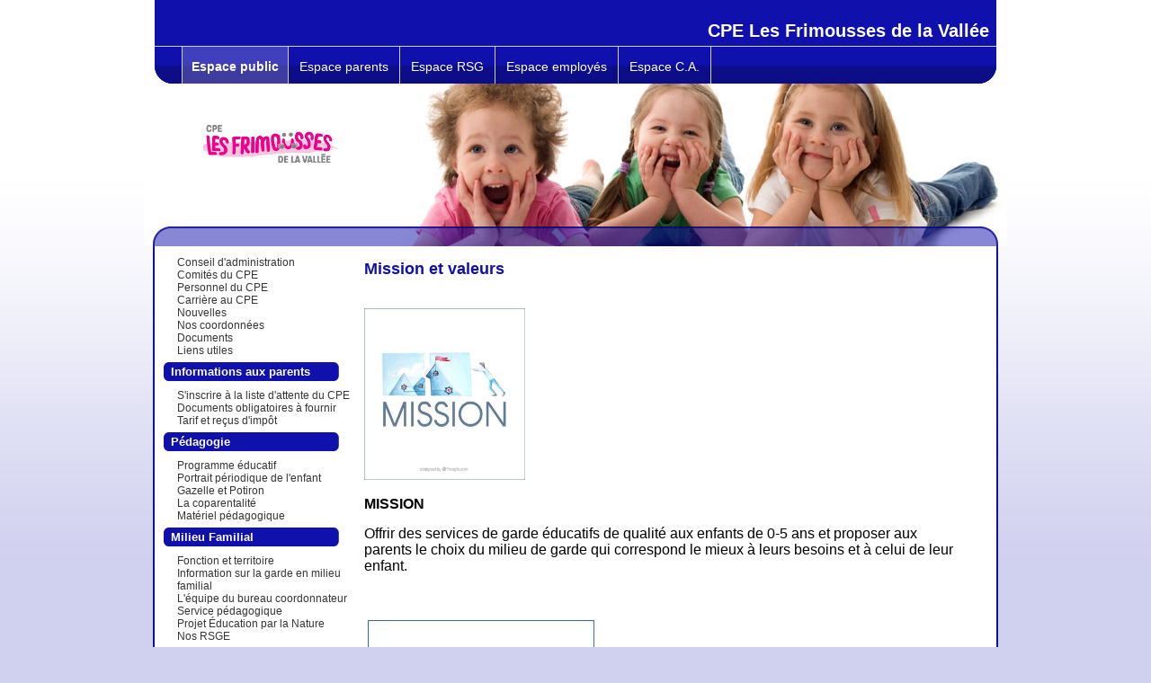

--- FILE ---
content_type: text/html; charset=utf-8
request_url: https://gw.micro-acces.com/cpelesfrimousses/Publique/PagePersonnelle.aspx?SectionId=7&No=1
body_size: 7380
content:

<!DOCTYPE html PUBLIC "-//W3C//DTD XHTML 1.0 Transitional//EN" "http://www.w3.org/TR/xhtml1/DTD/xhtml1-transitional.dtd">
<html xmlns="http://www.w3.org/1999/xhtml" xml:lang="en">
	<head>
		<title>CPE Les Frimousses de la Vallée - Mission et valeurs</title>
<!-- meta http-equiv="Content-Type" content="text/html; charset=ISO-8859-1" / -->
<meta charset='utf-8'>
<meta content="JavaScript" name="vs_defaultClientScript" />
<meta content="http://schemas.microsoft.com/intellisense/ie5" name="vs_targetSchema" />



<script type="text/javascript" src="/js/rollover.js"></script>
<script type="text/javascript" src="/tinymce/tinymce.min.js"></script>
<script type='text/javascript'>tinymce_lang = 'fr'</script>
<script type="text/javascript">
    tinymce.init({
        selector: ".wysiwyg",
        language: tinymce_lang,
        plugins: "paste preview link image table textcolor colorpicker hr code",
        menubar: "edit insert format table",
        toolbar: ["bold italic underline | alignleft aligncenter alignright alignjustify | indent outdent | bullist numlist",
                  "styleselect fontselect fontsizeselect | forecolor backcolor | link image | code"],
        font_formats:
                "Andale Mono=andale mono,times;" +
                "Arial=arial,helvetica,sans-serif;" +
                "Arial Black=arial black,avant garde;" +
                "Book Antiqua=book antiqua,palatino;" +
                "Century Gothic=Century Gothic,CenturyGothic,AppleGothic,sans-serif;" +
                "Comic Sans MS=comic sans ms,sans-serif;" +
                "Courier New=courier new,courier;" +
                "Garamond=Garamond,Baskerville,Baskerville Old Face,Hoefler Text,Times New Roman,serif;" +
                "Georgia=georgia,palatino;" +
                "Helvetica=helvetica;" +
                "Impact=impact,chicago;" +
                "Lucida=Lucida Console,Lucida Sans Typewriter,monaco,Bitstream Vera Sans Mono,monospace;" +
                "Palatino=Palatino,Palatino Linotype,Palatino LT STD,Book Antiqua,Georgia,serif;" +
                "Symbol=symbol;" +
                "Tahoma=tahoma,arial,helvetica,sans-serif;" +
                "Terminal=terminal,monaco;" +
                "Times New Roman=times new roman,times;" +
                "Trebuchet MS=trebuchet ms,geneva;" +
                "Verdana=verdana,geneva;" +
                "Webdings=webdings;" +
                "Wingdings=wingdings,zapf dingbats",
        height: 350,
        elementpath: false,
        file_picker_callback: function (callback, value, meta) {
            myFilePicker(callback, value, meta);
        },
        table_default_attributes: {
            border: '1'
        },
        paste_retain_style_properties: "margin, padding, width, height, font-size, font-weight, font-family, color, text-align, text-decoration, border, background",
        convert_urls: false
    });

    function myFilePicker(callback, value, meta) {
        if (meta.filetype == 'image') {
            tinymce.activeEditor.windowManager.open({
                title: 'Image Browser',
                url: '/editor/dialogs/asp/ImageList.aspx?type=' + meta.filetype,
                width: 525,
                height: 275
            }, {
                oninsert: function (url, objVals) {
                    callback(url, objVals);
                }
            });
        }
    };

    function myImagePickerSubmit(url, objVals) {
        top.tinymce.activeEditor.windowManager.getParams().oninsert(url, objVals);
        top.tinymce.activeEditor.windowManager.close();
        return false;
    };


    function myImagePickerCancel() {
        top.tinymce.activeEditor.windowManager.close();
        return false;
    };

</script>
<link rel="stylesheet" type="text/css" media="all" href="/Themes/Corpo2.css?v=20171023" />
<link rel="stylesheet" type="text/css" media="all" href="/Themes/Corpo2_FR.css?v=20171023" />



	</head>
	<body>
		<form name="Default" method="post" action="./PagePersonnelle.aspx?SectionId=7&amp;No=1" id="Default">
<input type="hidden" name="__VIEWSTATE" id="__VIEWSTATE" value="/[base64]/[base64]" />

<input type="hidden" name="__VIEWSTATEGENERATOR" id="__VIEWSTATEGENERATOR" value="188E7A9C" />
			
    <div id="Global">
	    <div class="Hide">Si vous voyez cet avis, votre navigateur ne supporte pas 
		    correctement les recommandations de la W3C sur le XHTML et le CSS.</div>
	    <div id="Header">
		    <div id="HeaderInternal">
			    <div id="Look_pnlHeaderPublic">
	
				    <div id="TitleContainer">
					    <div id="PageTitle">
						    <h1>
							    CPE Les Frimousses de la Vallée</h1>
					    </div>
				    </div>

				    <div id="Logo">
					    <div id="LogoBox">
						    <a id="Look_linkLogo" href="/cpelesfrimousses/Publique/Accueil.aspx"><img id="Look_imgLogo" src="/Images/Telecharger.aspx?ImageId=63643" alt="Frimousses" border="0" style="width:160px;margin-top:27px;" /></a>
					    </div>
					    <a id="TextLinkToHome" href="/cpelesfrimousses/Publique/Accueil.aspx">Retour à l'accueil</a>
				    </div>
			    
</div>
			    
			    <div id="img2"></div>
			    <div id="HeaderClear"></div>
		    </div> <!-- End of #HeaderInternal -->
	    </div> <!-- End of #Header -->
	    <div id="Main">
		    <div id="MainInternal">
			    
<input type="hidden" name="Logout" value="false" />

<div id="Side">
 <div id="SideContainer">
  <div id="SideInternal">
	

	

	
	<div id="AccessMenu">
		<ul>			<li class="Selected"><a href="/cpelesfrimousses/Publique/Accueil.aspx">Espace public</a></li>
			<li><a href="/cpelesfrimousses/Publique/AccueilParents.aspx">Espace parents</a></li>
			<li><a href="/cpelesfrimousses/Publique/AccueilRSG.aspx">Espace RSG</a></li>
			<li><a href="/cpelesfrimousses/Publique/AccueilEmployes.aspx">Espace employés</a></li>
			<li><a href="/cpelesfrimousses/Publique/AccueilCA.aspx">Espace C.A.</a></li>
</ul>
	</div>
	

	
	<div id="PageMenu">
		<ul><li><a href='/cpelesfrimousses/Publique/PagePersonnelle.aspx?SectionId=7&No=10'>Conseil d'administration</a></li>
<li><a href='/cpelesfrimousses/Publique/PagePersonnelle.aspx?SectionId=7&No=4'>Comités du CPE</a></li>
<li><a href='/cpelesfrimousses/Publique/PagePersonnelle.aspx?SectionId=7&No=3'>Personnel du CPE</a></li>
<li><a href='/cpelesfrimousses/Publique/PagePersonnelle.aspx?SectionId=7&No=6'>Carrière au CPE</a></li>
<li><a href='/cpelesfrimousses/Publique/Nouvelles.aspx?SectionId=7'>Nouvelles</a></li>
<li><a href='/cpelesfrimousses/Publique/PagePersonnelle.aspx?SectionId=7&No=13'>Nos coordonnées</a></li>
<li><a href='/cpelesfrimousses/Publique/Documents.aspx?SectionId=7'>Documents</a></li>
<li><a href='/cpelesfrimousses/Publique/LiensUtiles.aspx?SectionId=7'>Liens utiles</a></li>
</ul><div class="MenuSeparator"><h4>Informations aux parents</h4><ul>
<li><a href='/cpelesfrimousses/Publique/PagePersonnelle.aspx?SectionId=7&No=14'> S'inscrire à la liste d'attente du CPE</a></li>
<li><a href='/cpelesfrimousses/Publique/PagePersonnelle.aspx?SectionId=7&No=34'>Documents obligatoires à fournir</a></li>
<li><a href='/cpelesfrimousses/Publique/PagePersonnelle.aspx?SectionId=7&No=5'> Tarif et reçus d'impôt</a></li>
</ul></div>
<div class="MenuSeparator"><h4>Pédagogie</h4><ul>
<li><a href='/cpelesfrimousses/Publique/PagePersonnelle.aspx?SectionId=7&No=36'>Programme éducatif</a></li>
<li><a href='/cpelesfrimousses/Publique/PagePersonnelle.aspx?SectionId=7&No=23'>Portrait périodique de l'enfant</a></li>
<li><a href='/cpelesfrimousses/Publique/PagePersonnelle.aspx?SectionId=7&No=27'>Gazelle et Potiron</a></li>
<li><a href='/cpelesfrimousses/Publique/PagePersonnelle.aspx?SectionId=7&No=35'>La coparentalité</a></li>
<li><a href='/cpelesfrimousses/Publique/PagePersonnelle.aspx?SectionId=7&No=33'>Matériel pédagogique</a></li>
</ul></div>
<div class="MenuSeparator"><h4>Milieu Familial</h4><ul>
<li><a href='/cpelesfrimousses/Publique/PagePersonnelle.aspx?SectionId=7&No=19'>Fonction et territoire </a></li>
<li><a href='/cpelesfrimousses/Publique/PagePersonnelle.aspx?SectionId=7&No=20'>Information sur la garde en milieu familial</a></li>
<li><a href='/cpelesfrimousses/Publique/PagePersonnelle.aspx?SectionId=7&No=45'>L'équipe du bureau coordonnateur </a></li>
<li><a href='/cpelesfrimousses/Publique/PagePersonnelle.aspx?SectionId=7&No=12'>Service pédagogique</a></li>
<li><a href='/cpelesfrimousses/Publique/PagePersonnelle.aspx?SectionId=7&No=49'>Projet Éducation par la Nature</a></li>
<li><a href='/cpelesfrimousses/Publique/PagePersonnelle.aspx?SectionId=7&No=50'>Nos RSGE</a></li>
</ul></div>
<div class="MenuSeparator"><h4>SDG en communauté</h4><ul>
<li><a href='/cpelesfrimousses/Publique/PagePersonnelle.aspx?SectionId=7&No=43'>Projet-pilote RSGE en communauté et en entreprise</a></li>
</ul></div>
<div class="MenuSeparator"><h4>Ouvrir un milieu familial reconnu</h4><ul>
<li><a href='/cpelesfrimousses/Publique/PagePersonnelle.aspx?SectionId=7&No=11'>Devenir RSGE</a></li>
<li><a href='/cpelesfrimousses/Publique/PagePersonnelle.aspx?SectionId=7&No=28'>Devenir Assistant(e)-Remplacant(e) occasionnel</a></li>
<li><a href='/cpelesfrimousses/Publique/PagePersonnelle.aspx?SectionId=7&No=39'>Mythes et réalités</a></li>
</ul></div>
<div class="MenuSeparator"><h4>Installation Frimoustiques</h4><ul>
<li><a href='/cpelesfrimousses/Publique/PagePersonnelle.aspx?SectionId=7&No=8'>Historique</a></li>
<li><a href='/cpelesfrimousses/Publique/PagePersonnelle.aspx?SectionId=7&No=22'>Heure d'ouverture</a></li>
<li><a href='/cpelesfrimousses/Publique/PagePersonnelle.aspx?SectionId=7&No=17'>Cuistot des Frimoustiques</a></li>
<li><a href='/cpelesfrimousses/Publique/PagePersonnelle.aspx?SectionId=7&No=31'>Lundi sans viande aux Frimoustiques</a></li>
<li><a href='/cpelesfrimousses/Publique/PagePersonnelle.aspx?SectionId=7&No=21'>Heure d'ouverture</a></li>
<li><a href='/cpelesfrimousses/Publique/PagePersonnelle.aspx?SectionId=7&No=41'>Visite virtuelle Installation Les Frimoustiques</a></li>
</ul></div>
<div class="MenuSeparator"><h4>Installation des Petits Dyno-Denis</h4><ul>
<li><a href='/cpelesfrimousses/Publique/PagePersonnelle.aspx?SectionId=7&No=9'>Historique</a></li>
<li><a href='/cpelesfrimousses/Publique/PagePersonnelle.aspx?SectionId=7&No=18'>Dyno-Cuistot</a></li>
</ul></div>
<div class="MenuSeparator"><h4>Formulaire inscription</h4><ul>
<li><a href='/cpelesfrimousses/Publique/PagePersonnelle.aspx?SectionId=7&No=30'>Documents</a></li>
</ul></div>
<div class="MenuSeparator"><h4>Informations diverses</h4><ul>
<li><a href='/cpelesfrimousses/Publique/PagePersonnelle.aspx?SectionId=7&No=38'>Santé de l'enfant</a></li>
<li><a href='/cpelesfrimousses/Publique/PagePersonnelle.aspx?SectionId=7&No=32'> Traitement des plaintes-Employés et Installations</a></li>
<li><a href='/cpelesfrimousses/Publique/PagePersonnelle.aspx?SectionId=7&No=46'>Traitement des plaintes Milieu familial</a></li>
<li><a href='/cpelesfrimousses/Publique/PagePersonnelle.aspx?SectionId=7&No=25'>Faire un signalement à la DPJ</a></li>
<li><a href='/cpelesfrimousses/Publique/PagePersonnelle.aspx?SectionId=7&No=26'>Témoin d'un fait inquiétant</a></li>
<li><a href='/cpelesfrimousses/Publique/PagePersonnelle.aspx?SectionId=7&No=42'>Politique de confidentialité</a></li>
</ul></div>
<div class="MenuSeparator"><h4>Qui sommes-nous</h4><ul>
<li><a href='/cpelesfrimousses/Publique/PagePersonnelle.aspx?SectionId=7&No=7'>Historique</a></li>
<li class="Selected"><a href='/cpelesfrimousses/Publique/PagePersonnelle.aspx?SectionId=7&No=1'>Mission et valeurs</a></li>
</ul></div>

	</div>
	
	
	
		<div id="InfoMenu">
			<ul>
				<li id="ContactInfo"><a href="/cpelesfrimousses/Publique/Coordonnees.aspx">Nos coordonnées</a></li>
			</ul>
		</div>
		<div id="UserData">
			<ul>		
			    				
			</ul>		
		</div>
		<div id="UserMenu">		
			<ul>						    
								
			</ul>
		</div>
	
	
	

	
	
  </div>
  
  <div id="SideRoundCornerBottom"></div>
  
 </div>
</div>

<script language="JavaScript" type="text/javascript">
<!-- 
function OpenPreviewWindow(Url)
  {
  msgWindow=window.open(Url,"_new","target=_blank,toolbar=yes,width=800,height=400,top=0,left=0,directories=no,status=no,scrollbars=yes,resizable=yes,menubar=yes")
  }
//-->
</script>

			    <div id="Content">
				    <div id="ContentContainer">
				        <div id="img"></div>

				<div id="MainContent">
					<div id="MainContentInternal">
						<h2>Mission et valeurs</h2>
						<p style="margin: 0cm 0cm 0pt;">&nbsp;</p>
<p style="margin: 0cm 0cm 0pt;"><span style="font-family: Arial;"><span style="color: #3366ff; font-size: small;"><strong><img src="/Images/Telecharger.aspx?ImageId=64652" alt="" width="179" height="191" /></strong></span></span></p>
<p style="margin: 0cm 0cm 0pt;"><span style="font-family: comic sans ms,sans-serif; font-size: 12pt;">&nbsp;<span style="color: #800080;">&nbsp;</span></span></p>
<p style="margin: 0cm 0cm 0pt;"><span style="font-family: comic sans ms,sans-serif; font-size: 12pt;"><strong><span style="color: #000000;">MISSION</span></strong></span></p>
<p style="margin: 0cm 0cm 0pt;">&nbsp;</p>
<p style="margin: 0cm 0cm 0pt;"><span style="color: #000000; font-family: comic sans ms,sans-serif; font-size: 12pt;">Offrir des services de garde &eacute;ducatifs de qualit&eacute; aux enfants de 0-5 ans et proposer aux parents le choix du milieu de garde qui correspond le mieux &agrave; leurs besoins et &agrave; celui de leur enfant.</span></p>
<p style="margin: 0cm 0cm 0pt;"><span style="color: #000000; font-family: comic sans ms,sans-serif; font-size: 12pt;">&nbsp;</span></p>
<p style="margin: 0cm 0cm 0pt;"><span style="color: #000000; font-family: comic sans ms,sans-serif; font-size: 12pt;">&nbsp;</span></p>
<p style="margin: 0cm 0cm 0pt;"><span style="color: #000000; font-family: comic sans ms,sans-serif;">&nbsp;</span></p>
<p style="margin: 0cm 0cm 0pt;"><span style="color: #000000; font-family: comic sans ms,sans-serif;">&nbsp;<img src="/Images/Telecharger.aspx?ImageId=64653" alt="" width="252" height="153" /></span></p>
<p style="margin: 0cm 0cm 0pt;"><span style="color: #000000; font-family: comic sans ms,sans-serif;">&nbsp;</span></p>
<p style="margin: 0cm 0cm 0pt;"><strong><span style="color: #000000; font-family: comic sans ms,sans-serif; font-size: 12pt;">VISION</span></strong></p>
<p style="margin: 0cm 0cm 0pt;"><span style="color: #000000; font-family: comic sans ms,sans-serif; font-size: 12pt;">&nbsp;</span></p>
<p style="margin: 0cm 0cm 0pt;"><span style="color: #000000; font-family: comic sans ms,sans-serif; font-size: 12pt;">Le CPE Les Frimousses de la Vall&eacute;e v&eacute;hicule une culture d'excellence qui favorise une qualit&eacute; sup&eacute;rieure en termes d'&eacute;ducation, de services et d'environnement.</span></p>
<p style="margin: 0cm 0cm 0pt;"><span style="color: #000000; font-family: comic sans ms,sans-serif; font-size: 12pt;">Chaque intervenante est anim&eacute;e d'un professionnalisme qui est mis au service de l'enfant.&nbsp; Nous avons une chance exceptionnelle de faire une diff&eacute;rence dans la vie d'un enfant et de contribuer au d&eacute;veloppement de la soci&eacute;t&eacute;.</span></p>
<p style="margin: 0cm 0cm 0pt;"><span style="color: #000000; font-family: comic sans ms,sans-serif; font-size: 12pt;">&nbsp;</span></p>
<p style="margin: 0cm 0cm 0pt;"><span style="color: #000000; font-family: comic sans ms,sans-serif;">&nbsp;<span style="color: #000000; font-family: comic sans ms,sans-serif; font-size: 12pt; background-color: #ffffff;"><span style="background-color: #ffffff;"><span style="background-color: #ffffff;"><img src="https://gw.micro-acces.com/Images/Telecharger.aspx?ImageId=64655" alt="" width="209" height="225" /></span></span></span></span></p>
<p style="margin: 0cm 0cm 0pt;"><span style="color: #000000; font-family: comic sans ms,sans-serif; background-color: #ffffff;"><strong><span style="font-size: small;">&nbsp;&nbsp;&nbsp;&nbsp;&nbsp;&nbsp;&nbsp;&nbsp;&nbsp;&nbsp;&nbsp;&nbsp;&nbsp;&nbsp;&nbsp;&nbsp;&nbsp;&nbsp;&nbsp;&nbsp;&nbsp;&nbsp;&nbsp;&nbsp;&nbsp;&nbsp;&nbsp;&nbsp;&nbsp;&nbsp;&nbsp;&nbsp;&nbsp;&nbsp;&nbsp;&nbsp;&nbsp;&nbsp;&nbsp;&nbsp;&nbsp;&nbsp;&nbsp;&nbsp;&nbsp;&nbsp;&nbsp; </span></strong></span></p>
<p style="margin: 0cm 0cm 0pt;"><strong><span style="color: #000000; font-family: comic sans ms,sans-serif; font-size: 12pt; background-color: #ffffff;"><span style="background-color: #ffffff;"><span style="background-color: #ffffff;">VALEURS</span></span></span></strong></p>
<p style="margin: 0cm 0cm 0pt;">&nbsp;</p>
<p style="margin: 0cm 0cm 0pt;"><span style="color: #ff9900; font-family: comic sans ms,sans-serif; font-size: 12pt; background-color: #ffffff;"><span style="background-color: #ffffff;"><span style="background-color: #ffffff;"><span style="font-family: comic sans ms,sans-serif; font-size: 12pt; background-color: #ffffff;"><span style="background-color: #ffffff;"><span style="background-color: #ffffff;"><span style="font-family: comic sans ms,sans-serif; font-size: 12pt; background-color: #ffffff;"><span style="font-family: comic sans ms,sans-serif; font-size: 12pt; background-color: #ffffff;"><span style="background-color: #ffffff;"><span style="background-color: #ffffff;"><span style="font-family: comic sans ms,sans-serif; font-size: 12pt; background-color: #ffffff;"><span style="background-color: #ffffff;"><span style="background-color: #ffffff;"><span style="font-family: comic sans ms,sans-serif; font-size: 12pt; background-color: #ffffff;"><span style="font-family: comic sans ms,sans-serif; font-size: 12pt; background-color: #ffffff;"><span style="font-family: comic sans ms,sans-serif; font-size: 12pt;"><span style="font-family: comic sans ms,sans-serif; font-size: 12pt; background-color: #ffffff;"><strong>Engagement</strong> </span></span></span></span></span></span></span></span></span></span></span></span></span></span></span></span></span><span style="color: #000000; font-family: comic sans ms,sans-serif; font-size: 12pt; background-color: #ffffff;"><span style="background-color: #ffffff;"><span style="background-color: #ffffff;"><span style="color: #000000; font-family: comic sans ms,sans-serif; font-size: 12pt; background-color: #ffffff;"><span style="background-color: #ffffff;"><span style="background-color: #ffffff;"><span style="color: #000000; font-family: comic sans ms,sans-serif; font-size: 12pt; background-color: #ffffff;"><span style="color: #000000; font-family: comic sans ms,sans-serif; font-size: 12pt; background-color: #ffffff;"><span style="background-color: #ffffff;"><span style="background-color: #ffffff;"><span style="color: #000000; font-family: comic sans ms,sans-serif; font-size: 12pt; background-color: #ffffff;"><span style="background-color: #ffffff;"><span style="background-color: #ffffff;"><span style="color: #000000; font-family: comic sans ms,sans-serif; font-size: 12pt; background-color: #ffffff;"><span style="color: #000000; font-family: comic sans ms,sans-serif; font-size: 12pt; background-color: #ffffff;"><span style="color: #000000; font-family: comic sans ms,sans-serif; font-size: 12pt;"><span style="color: #000000; font-family: comic sans ms,sans-serif; font-size: 12pt; background-color: #ffffff;">:implication,&nbsp;participation</span></span></span></span></span></span></span></span></span></span></span></span></span></span></span></span></span></p>
<p style="margin: 0cm 0cm 0pt;" align="justify"><span style="color: #000000; font-family: comic sans ms,sans-serif; font-size: 12pt; background-color: #ffffff;">&nbsp;</span></p>
<p style="margin: 0cm 0cm 0pt;" align="justify"><span style="color: #000000; font-family: comic sans ms,sans-serif; font-size: 12pt; background-color: #ffffff;"><span style="color: #ff9900;"><strong>Professionnalisme</strong> :</span> comp&eacute;tence, expertise, savoir-faire</span></p>
<p style="margin: 0cm 0cm 0pt;" align="justify"><span style="color: #000000; font-family: comic sans ms,sans-serif; font-size: 12pt; background-color: #ffffff;">&nbsp;</span></p>
<p style="margin: 0cm 0cm 0pt;" align="justify"><span style="color: #000000; font-family: comic sans ms,sans-serif; font-size: 12pt; background-color: #ffffff;"><span style="color: #ff9900;"><strong>Coop&eacute;ration</strong> :</span> communication, esprit d'&eacute;quipe, entraide</span></p>
<p style="margin: 0cm 0cm 0pt;" align="justify"><span style="color: #000000; font-family: comic sans ms,sans-serif; font-size: 12pt; background-color: #ffffff;">&nbsp;</span></p>
<p style="margin: 0cm 0cm 0pt;" align="justify"><span style="color: #000000; font-family: comic sans ms,sans-serif; font-size: 12pt; background-color: #ffffff;"><span style="color: #ffcc00;"><span style="color: #ff9900;"><strong>Innovation</strong> </span>:</span> nouvelle tendance, nouvelle id&eacute;e, avant-garde, cr&eacute;ativit&eacute;</span></p>
<p style="margin: 0cm 0cm 0pt;" align="justify"><span style="color: #000000; font-family: comic sans ms,sans-serif; font-size: 12pt; background-color: #ffffff;">&nbsp;</span></p>
<p style="margin: 0cm 0cm 0pt;" align="justify"><span style="color: #ff9900; font-family: comic sans ms,sans-serif; background-color: #339966;"><span style="font-size: small;"><span style="background-color: #ffffff;"><span style="font-size: 12pt;"><strong>Respect</strong> : </span></span></span></span><span style="font-family: comic sans ms,sans-serif; font-size: 12pt;"><span style="color: #000000; background-color: #339966;"><span style="background-color: #ffffff;">Reconna&icirc;tre la valeur de quelqu'un.&nbsp; En parlant d'une r&egrave;gle, action de l'observer, de la respecter, de s'y conformer, de l'appliquer.&nbsp; Capacit&eacute; de se </span></span><span style="color: #000000; background-color: #339966;"><span style="background-color: #ffffff;">conformer &agrave; ce qui est impos&eacute; ou adopt&eacute; comme lignes directrices de conduite</span>.</span></span></p>
<p style="margin: 0cm 0cm 0pt;" align="justify"><span style="color: #000000; font-family: comic sans ms,sans-serif; font-size: 12pt;">&nbsp;</span></p>
<p style="margin: 0cm 0cm 0pt;" align="justify"><span style="color: #000000; font-family: comic sans ms,sans-serif; font-size: 12pt;">&nbsp;</span></p>
<p style="margin: 0cm 0cm 0pt; text-align: center;"><span style="font-family: times new roman,times; font-size: 18pt;"><span style="color: #ff00ff;">L&rsquo;&eacute;quipe des Frimousses de la Vall&eacute;e</span></span></p>
						<div id="MainContentClear"></div>
					</div>
				</div>
			


                					    <div id="ContentContainerClear"></div>
				    </div><!-- End of #ContentContainer -->
			    </div> <!-- End of #Content -->
			    <div id="ContentClear"></div>
		    </div> <!-- End of #MainInternal -->
		    <div id="ContentClear2"></div>
	    </div> <!-- End of #Main -->
    <div id="footer"></div>	
    <div id="DecorationGlobal1"><span></span></div>
    </div> <!-- End of #Global -->
    <div id="Decoration1"><span></span></div>

			
		</form>
	</body>
</html>


--- FILE ---
content_type: text/html; charset=utf-8
request_url: https://gw.micro-acces.com/Themes/Corpo2_FR.css?v=20171023
body_size: 1138
content:

<!DOCTYPE html PUBLIC "-//W3C//DTD XHTML 1.0 Transitional//EN" "http://www.w3.org/TR/xhtml1/DTD/xhtml1-transitional.dtd">
<html xmlns="http://www.w3.org/1999/xhtml" xml:lang="en">
	<head>
		<title>Page introuvable</title>
		<meta name="GENERATOR" content="Microsoft Visual Studio.NET 7.0">
		<meta name="CODE_LANGUAGE" content="Visual Basic 7.0">
		<meta name="vs_defaultClientScript" content="JavaScript">
		<meta name="vs_targetSchema" content="http://schemas.microsoft.com/intellisense/ie5">
	</head>
	<body>
		<form name="Default" method="post" action="./Corpo2_FR.css?404%3bhttps%3a%2f%2fgw.micro-acces.com%3a443%2fPetitMonde%2fCorpo2_FR.css%3fv=20171023" id="Default">
<input type="hidden" name="__VIEWSTATE" id="__VIEWSTATE" value="/[base64]" />

<input type="hidden" name="__VIEWSTATEGENERATOR" id="__VIEWSTATEGENERATOR" value="9DFF147B" />
			<p><img src="/Images/Gestion/logo_aw_fr.png" alt="ACCEO Webmestre"></p></p>
			<p>Impossible de trouver la page.</p><p>Il est possible que la page recherchée ait été supprimée, que son nom ait changé ou qu'elle ne soit pas disponible pour le moment.</p>
			<p><br />
				<!-- Pour consulter la liste des sites des services de garde publiée dans 
				PetitMonde, cliquez ici.<BR> -->
				Pour retourner à la page précédente, cliquez sur le bouton "Précédent" de votre navigateur web.
			</p>
		</form>
	</body>
</html>


--- FILE ---
content_type: text/css
request_url: https://gw.micro-acces.com/Themes/Corpo2.css?v=20171023
body_size: 3600
content:
/* Gestionnaire-Webmestre 2
 * Style #5, «Damier Bourgogne»
 */

/* Force Mozilla à afficher la scrollbar vertical, même si la page est courte 
html {
	overflow: -moz-scrollbars-vertical;
}*/

body {
	font-family: Arial, Helvetica, sans-serif;
	font-size: 80%;
	color: #000;
	margin: 0;
	padding: 0;
	height:100%;
	background-repeat: repeat-x;
	background-position: top;
	background-color: #d0d0ef;
	background-image: url(/Images/Look/Corpo2/bg.gif);
}

.Hide {
	display: none;
}

#Global {
	width: 960px;
	text-align: left;
	margin: 0 auto;
	position: relative;
	z-index: 1;
	padding: 0;
	height:100%;
	min-height:100%;
}
/* Peekaboo bug : La barre de bas de page n'apparait pas toujours */
/* Hide from IE5-mac. Only IE-win sees this. \*/
* html #Global {
	height: 1px;
}
/* End hide from IE5/mac */

/* En-tête */
#Header {
	text-align: right;
	width: 100%;
	margin-top: 0px;
	margin-right: auto;
	margin-bottom: 0;
	margin-left: auto;
	height:274px;
	background-image: url(/Images/Look/Corpo2/bg_header.gif);
	background-repeat: repeat-y;
	background-position: center;
}
#HeaderInternal {

}
#Logo{
	width: 218px;
	height: 144px;
	position: absolute;
	top: 50px;
	left: 0;
}

#LogoBox {
	width: 218px;
	height: 144px;
	position: absolute;
	margin-left: 2px;
	top: 55px;
	left: 30px;
	text-align:center
}
#LogoBox a {
	
}
#LogoBox img {
	border: 0;
}
#LogoBox img.NoLogo {
	width: 218px;
	height: 144px;
}

#TextLinkToHome {
	visibility: hidden;  
}

/* Zone principale */
#Main {
	width: 940px;
	margin: 0 auto;
	background-color: #FFFFFF;

}
#MainInternal {
	width: 936px;
	float: left;
	border-right-width: 2px;
	border-left-width: 2px;
	border-right-style: solid;
	border-left-style: solid;
	border-right-color: #1010ad;
	border-left-color: #1010ad;
	
}
#MainContentClear {
	clear: both; /*Pour forcer l'affichage des Float qui dépasse le contenu dans Netscape */
}

/* Menu de gauche */
#Side {
	width: 218px;
	float: left;
	background-repeat: no-repeat;
	background-position: top;
	padding-bottom: 10px;
}
#PageMenu {
		
	padding-left: 10px;
	padding-top: 1px;
}
#InfoMenu, #UserData, #UserMenu {
	width: 208px;
	overflow: hidden;
	padding-left: 10px;
}

#Side ul, #InfoMenu ul, #UserData ul, #UserMenu ul {
	list-style-type: none;
	margin: 0;
	padding: 0;
}
#Side a {
	text-decoration: none;
}
#AccessMenu {
	clear: both;
	height: 50px;
	width: 906px;
	position: absolute;
	background-image: url(/Images/Look/Corpo2/navbg.gif);
	background-repeat: no-repeat;
	padding-left: 30px;
	top: 51px;
}
#PageMenu, #InfoMenu, #UserData, #UserMenu {
	margin-bottom: 10px;
	margin-top: 10px;
	
}

#PageMenu h4 {
	margin-top: 6px;
	font-weight: bold;
	font-size: 1em;
	color: #FFFFFF;
	margin-bottom: 6px;
	background-image: url(/Images/Look/Corpo2/bg_bouton.gif);
	background-repeat: no-repeat;
	width: 195px;
	height: 21px;
	padding-top: 3px;
	padding-left: 8px;
}
#PageMenu ul li {
	padding-left: 15px;
	font-size: 12px;
	
}
#PageMenu ul li a, #InfoMenu ul li a, #UserData ul li a, #UserMenu ul li a {
	color: #343434;
}
#PageMenu ul li a:hover, #InfoMenu a:hover, #UserData a:hover, #UserMenu a:hover, #PageMenu ul li.Selected a {
	color: #1010ad;
}

#AccessMenu ul li {
	font-size: 14px;
	color: #FFFFFF;
	font-family: Arial, Helvetica, sans-serif;
	float: left;
	height: 21px;
	display : table-cell;
}
#AccessMenu ul li a {
	font-size: 14px;
	color: #FFFFFF;
	text-align: center;
	font-family: Arial, Helvetica, sans-serif;
	padding-right: 12px;
	padding-left: 12px;
	float: left;
	height: 27px;
	display : table-cell;
	padding-top: 15px;
	border-right-width: 1px;
	border-right-style: solid;
	border-right-color: #d2d2ee;
}
#AccessMenu ul li a:hover {
	background-image: url(/Images/Look/Corpo2/navbgover.gif);
	background-repeat: repeat-x;
	font-size: 14px;
	color: #FFFFFF;
	text-align: center;
	font-family: Arial, Helvetica, sans-serif;
	padding-right: 12px;
	padding-left: 12px;
	float: left;
	height: 27px;
	display : table-cell;
	padding-top: 15px;
	border-right-width: 1px;
	border-right-style: solid;
	border-right-color: #d2d2ee;
}
#AccessMenu ul li.Selected a {
	background-image: url(/Images/Look/Corpo2/navbginac.gif);
	background-repeat: repeat-x;
	font-size: 14px;
	color: #FFFFFF;
	text-align: center;
	font-family: Arial, Helvetica, sans-serif;
	padding-right: 10px;
	padding-left: 10px;
	height: 27px;
	font-weight: bold;
	display : table-cell;
	float: left;
	padding-top: 15px;
	border-right-width: 1px;
	border-right-style: solid;
	border-right-color: #d2d2ee;
}
#AccessMenu ul li:first-child a {
	border-left-width: 1px;
	border-left-style: solid;
	border-left-color: #d2d2ee;
}
#InfoMenu #ContactUs a {
	padding-left: 19px;
	background: url(/Images/Look/Corpo2/courriel.gif) left no-repeat;
}
#InfoMenu #ContactUs a:hover {
	padding-left: 19px;
	background: url(/Images/Look/Corpo2/courriel.gif) left no-repeat;
}
#InfoMenu #ContactInfo a {
	padding-left: 19px;
	background: url(/Images/Look/Corpo2/contact.gif) left no-repeat;
}
#InfoMenu #ContactInfo a:hover {
	padding-left: 19px;
	background: url(/Images/Look/Corpo2/contact.gif) left no-repeat;
}
#UserMenu #Logout a, #UserMenu #Password a {
	padding-left: 2px;	
	font-weight: normal;
	font-size: 11px;
}
#UserData #LoginName {
	margin-left: 2px;
	font-size: 11px;
	color: #878585;
}
#UserData #LoginEmail {
	margin-left: 2px;
	font-size: 9px;
	color: #878585;
}

#rightcol {
	width: 150px;
	float: left;
	padding-right: 15px;
	padding-left: 15px;
}

/* Zone de contenu */
#Content {
	width: 700px;
	float: left;
}
#ContentContainer {

}
#Content h2 {
	font-weight: bold;
	font-size: 1.4em;
	color: #1010ad;
	margin: 0 0 1em 0;
}
#Content h5 {
	font-size: 1em;
	font-weight: bold;
	margin: 1em 0 0 0;
}
#Content p {
	margin: 0 0 1em 0;
}
#Content a {
	/* text-decoration:none;*/
   color: #1010ad;
}
#Content a:hover {
	text-decoration: underline
}

/* Boîtes d'accueil : Générique */
#MainContent {
   padding: 15px;
}
#News h3, #Alerts h3, #Sondage h3, #MainContent h3 {
	margin: 0;
	color: #1010ad;
	font-size: 18px;
	font-weight: bold;
	font-style: italic;
}
#News ul, #Alerts ul {
	list-style-type: none;
	margin: 0 0 1em 0;
	padding: 0;
}
#News ul li, #Alerts ul li {
	padding-left: 10px;
	padding-bottom: 5px;
	padding-top: 5px;
}
/* Boîtes d'accueil : Sondage */
#Sondage h5 {
	margin-top: 0;
	margin-bottom: 0.5em;
	font-weight: normal;
	font-size: 1em;
}
#Sondage .Choices {
	margin-left: 30px;
}
#Sondage .Button {
	margin-left: 52px;
}
#Sondage table {
	margin: 0 auto 1em auto;
	width: 85% !important;
	border: 0;
}
#Sondage td {
	border: 0;
	padding: 0;
	vertical-align: top;
}
#Sondage td.Results {
	text-align: right;
}
#Sondage tr.Visual td span {
	width: 100px;
	background-color: #E5E3E3;
	height: 5px;
	display: block;
}
#Sondage tr.Visual img {
	background-color: #014974;
	height: 5px;
}

/* Galerie de photos */
#Content .ThumbnailEntry {
	float: left;
	text-align: center;
	width: 118px;
}
#Content .Thumbnail {
	width: 110px;
	height: 110px;
	padding: 2px;
	border: 2px solid #1010ad;
}
#Content div.Thumbnail a {
	width: 110px;
	height: 110px;
	display: block;
}
#Content .Thumbnail img {
}
#Content .ThumbnailEntry {
	margin: 3px;
}
#Content .ThumbnailDescription {
	display: block;
	font-size: 0.8em;
	height: 2.5em;
	overflow: hidden;	
}
#ThumbnailList {
	border: 1px solid #ffffff; /* Pour forcer l'affichage de la galerie dans Netscape 7 */
}
#Content #ThumbnailClear {
	clear: both;
}


/* Look des tables */
#Content table.TableStyle, #Content table.TablePresentation {
	width: 99%; 
	border-collapse: collapse;
	margin-left: 1px;
}
#Content table.TableStyle th, #Content table.TableStyle td, #Content table.TablePresentation th, #Content table.TablePresentation td {
	vertical-align: top;
	padding: 4px;
	border: 1px solid #fff;
}
#Content table.TablePresentation th, #Content table.TablePresentation td {
	border-color: #C8C6C6;
}
/* Hide from IE5-mac. Only IE-win sees this. \*/
* html #Content table.TablePresentation td {
	height: 10px;
}
/* End hide from IE5/mac */

#Content table.TableStyle th, #Content table.TablePresentation th {
	background-color: #1010ad;
	color: #fff;
	font-weight: bold;
	text-align: left;
}
#Content table.TableStyle th a, #Content table.TablePresentation th a {
	color: #fff;
}
#Content table.TableStyle th a:hover, #Content table.TablePresentation th a:hover {
	color: #e2e2e2;
}
#Content table.TableStyle tr td, #Content table.TablePresentation tr.Even td {
	background-color: #e2e2e2;
}
 #Content table.TableStyle tr.Even td, #Content table.TablePresentation tr td  {
	background-color: #fff;
}
#Content table.TableStyle td p, #Content table.TablePresentation td p {
	margin-top: 0;
}
#Content table.TableStyle td.TableSeparator, #Content table.TablePresentation td.TableSeparator {
	height: 6px;
	background-color: #1010ad !important;
}

/* Présences */
#Presences .TypeDescription {
	display: block;
	margin-top: 1em;
	font-size: 0.85em;
}

#Presences .PresenceEntry {
	padding: 0;
	margin: 1em 0 2px 0;
	border-top: 4px solid #1010ad;
	border-bottom: 4px solid #1010ad;
	width: 550px;
}

#Presences div.PresenceChild  {
	width: auto;
	background-color: #F0EEEE;
	height: 1.1em;
	padding: 0 1px;
	border-top: 2px solid #fff;
	position: relative;
}

#Presences h5 {
	margin: 0;
	font-size: 1em;
	font-weight: bold;
}

#Presences h6 {
	margin: 0;
	padding-right: 2px;
	font-size: 1em;
	font-weight: normal;
	text-align: right;
	position: absolute;
	top: 0;
	right: 0;
}
#Presences table {
	clear: both;
	width: 550px;
	border-collapse: collapse;
	margin: 0;
	padding: 5;
}
#Presences table th {
	background-color: #1010ad;
	color: #fff;
	border: 2px solid #fff;
}
#Presences table td {
	background-color: #F0EEEE;
	border: 2px solid #fff;
}
#Presences table col.Checker, #Presences table td.Checker {
	width: 20px;
	text-align: center;
}
#Presences table .First {
	border-left: 0;
}
#Presences table .Last {
	border-right: 0;
}
#Presences table col.Days {
	width: 20px;
}
#Presences select {
	width : 220px;
}
#Presences select, #Presences .PresenceEntry input, #Presences span.Smaller, #Presences span.Billed  {
	font-size: 11px !important;
}
#Presences span.Smaller  {
	white-space: nowrap;
}	
#Presences span.Billed  {
	color: #ff0000;
}	
#Presences input {
	width: 30px;
}
#Presences input.Button, #Presences input.Checker {
	width: auto;
	font-size: 1em;
}
#Presences input.Checker {
	margin-left: 0;
	margin-right: 0;
}


/* Feuilles de temps */
#TimeSheet {
	margin-bottom: 2px;
}
#TimeSheet h5 {
	margin: 0;
	font-size: 1em;
	font-weight: bold;
}
#TimeSheet th, #TimeSheet td {
	padding: 3px !important;
}
#TimeSheet tbody.TimeSheetEntry th {
	border-top-width: 15px !important;
}
#TimeSheet tfoot th {
	border-top-width: 5px !important;
}
#TimeSheet table col.Checker {
	width: 30px !important;
}
#TimeSheet h6 {
	margin: 0;
	font-size: 1em;
	font-weight: normal;
}
#TimeSheet .ComboSet {
	font-size: 11px;
	float: left;
	margin-right: 4px;
}
#TimeSheet input, #TimeSheet select {
	font-size: 11px;
}
#TimeSheet select {
	width : 170px;
}
#TimeSheet select.JobCategory {
	width : 190px;
}
#TimeSheet select.Services {
	width : 140px;
}
#TimeSheet table td.Checker {
	text-align: center;
}

/* Bouton de formulaire */
input.Button {
	color: #000;
	background-color: #ddd;
}

/* Pour enlever la marge en bas de page dans Mozilla. */
body * {
	margin-bottom: 0px;
}

/* Pour forcer la barre du bas sour le menu dans Mazilla */
#ContentClear {
	clear: both;
}
#ContentClear2 {
	clear: both; /*Pour forcer l'affichage des Float qui dépasse le contenu dans Netscape */
}
/* Feuilles de route : éducateur */
#FDRList {
	margin-top: 1em;
}
#FDRList td, #FDRList th {
	padding: 2px !important;
}
#FDRList img {
	vertical-align: middle;
}
.FDREntry 
{
	width: 60px;
}

/*État de compte*/
#Account td, #Account th 
{
	font-size: 0.85em;
}
/* Feuilles de route: parent */
#FDRParent div.Box {
	border-bottom: 4px solid #1010ad;
	border-top: 4px solid #1010ad;
	margin-bottom: 1em;
}
#FDRParent span.BoxEntry {
	border-bottom: 1px solid #fff;
}
#FDRParent span.BoxEntry, #FDRParent span.BoxBottomEntry {
	padding: 2px 0;
	display: block;
}
#FDRParent span.Caption {
	float: left;
	width: 8em;
	clear: left;
}
#FDRParent span.Comment {
}

#FDRTable {
	margin-bottom: 1em;
}
#FDRTable td, #FDRTable th {
	font-size: 0.85em;
	padding: 1px !important;
	text-align: center !important;
}
#FDRTable td.Legend {
	padding: 0 !important;
}
#FDRTable .Legend table {
	width: 100%;
	border-collapse: collapse;
}
#FDRTable .Legend td, #FDRTable .Legend th {
	font-size: 0.92em;
	border: 0 !important;
	padding: 0px !important;
	margin: 0;
}

/* ---{ Liste avec bôites (FAQ, Liens utiles, etc. }--- */
/* Spécifique */
dl.PresentationList dt {
	color: #fff;
	background-color: #1010ad;
}
dl.PresentationList dt a {
	color: #FFFFFF !important;
	font-weight:bold;
}
dl.PresentationList dt a:hover {
	color: #b7d3be;
	font-weight:bold;
}
dl.PresentationList dd.Even {
	background-color: #F0EEEE;
}
dl.PresentationList dd  {
	background-color: #fff;
}
dl.PresentationList dt, dl.PresentationList dd {
	border-color: #C8C6C6;
}
/* Général */
dl.PresentationList {
	margin-bottom: 0.5;
}
dl.PresentationList dt, dl.PresentationList dd {
	border-width: 1px;
	border-style: solid;
	padding: 4px;
}
dl.PresentationList dt {
	margin-bottom: 0;
	font-weight: bold;
}
dl.PresentationList dd {
	margin-left: 0;
	border-top: none;
	margin-bottom: 0.5em;
}
dl.PresentationList dd * {
	margin-top: 0;
}
/* Hide from IE5-mac. Only IE-win sees this. \*/
/* Peekaboo bug : Dans IE, le cadre n'apparait pas */
* html dl.PresentationList {
	height: 1%;
}
/* End hide from IE5/mac */


/* Nouvelles classe Observ - Div existant */


#contenu-container {
	width: 780px;
	float: left;
}

#outer-container {
	width: 998px;
	margin: 0 auto;
	border-right-width: 2px;
	border-left-width: 2px;
	border-right-style: solid;
	border-left-style: solid;
	border-right-color: #29794e;
	border-left-color: #29794e;
}
#right-sidebar {
	width: 180px;
	height: 400px;
	float: right;
	padding: 10px;
	margin-top: 2px;
	margin-right: 0px;
	margin-bottom: 2px;
	margin-left: 2px;
}

#SideInternal {
	width: 218px;
	background-repeat: no-repeat;
	background-position: top;
}

#BoxSpace {
   width: 230px;
   float: right;
   padding-top: 50px;
   padding-right: 10px;
   padding-bottom: 10px;
   padding-left: 20px;
   position: relative;
   z-index: 5;
}

#News, #Alerts, #Sondage {
	padding: 10px;
	border-left-width: 1px;
	border-left-style: solid;
	border-left-color: #1010ad;
}

/* Nouvelles classe Observ - DIV inexsitant */

#img2 {
	background-image: url(/Images/Look/Corpo2/img.jpg);
	background-repeat: no-repeat;
	height: 181px;
	clear: both;
	width: 960px;
	margin-top: 23px;
}

#img {
  visibility: hidden;
}

#footer {
	width: 940px;
	background-color: #1010ad;
	height: 15px;
	clear: both;
	margin-right: auto;
	margin-left: auto;
}
#TitleContainer {
	font-size: 15px;
	font-weight: bold;
	color: #FFFFFF;
	padding-right: 20px;
	padding-bottom: 10px;
	height: 50px;
	padding-top: 10px;
}

#TitleContainer H1 {
	font-size: 20px;
	font-weight: bold;
	color: #FFFFFF;
}

#Look_pnlHeaderPublic {

}
#HeaderInternal {

}
#NewsContainer {


}
#BoxRoundCornerBottom {
	background-image: url(/Images/Look/Corpo2/bgRondBottom.gif);
	background-repeat: no-repeat;
	background-position: top;
	height: 15px;
}

#SideRoundCornerBottom {
	background-image: url(/Images/Look/Corpo2/SideRondBottom.gif);
	background-repeat: no-repeat;
	background-position: top;
	height: 15px;
}

#SideRoundCornerBottom {
	background-image: url(/Images/Look/Corpo2/SideRondBottom.gif);
	background-repeat: no-repeat;
	background-position: top;
	height: 15px;
}
